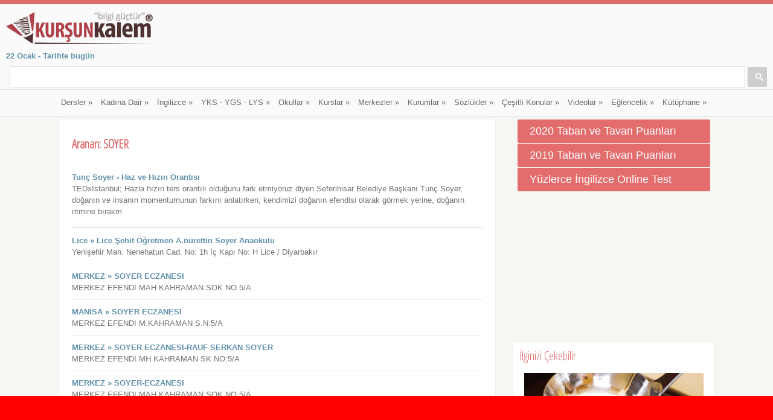

--- FILE ---
content_type: text/html; charset=utf-8
request_url: https://www.google.com/recaptcha/api2/aframe
body_size: 111
content:
<!DOCTYPE HTML><html><head><meta http-equiv="content-type" content="text/html; charset=UTF-8"></head><body><script nonce="nWh0o0oFHhxDT021rQUtbA">/** Anti-fraud and anti-abuse applications only. See google.com/recaptcha */ try{var clients={'sodar':'https://pagead2.googlesyndication.com/pagead/sodar?'};window.addEventListener("message",function(a){try{if(a.source===window.parent){var b=JSON.parse(a.data);var c=clients[b['id']];if(c){var d=document.createElement('img');d.src=c+b['params']+'&rc='+(localStorage.getItem("rc::a")?sessionStorage.getItem("rc::b"):"");window.document.body.appendChild(d);sessionStorage.setItem("rc::e",parseInt(sessionStorage.getItem("rc::e")||0)+1);localStorage.setItem("rc::h",'1769050179198');}}}catch(b){}});window.parent.postMessage("_grecaptcha_ready", "*");}catch(b){}</script></body></html>